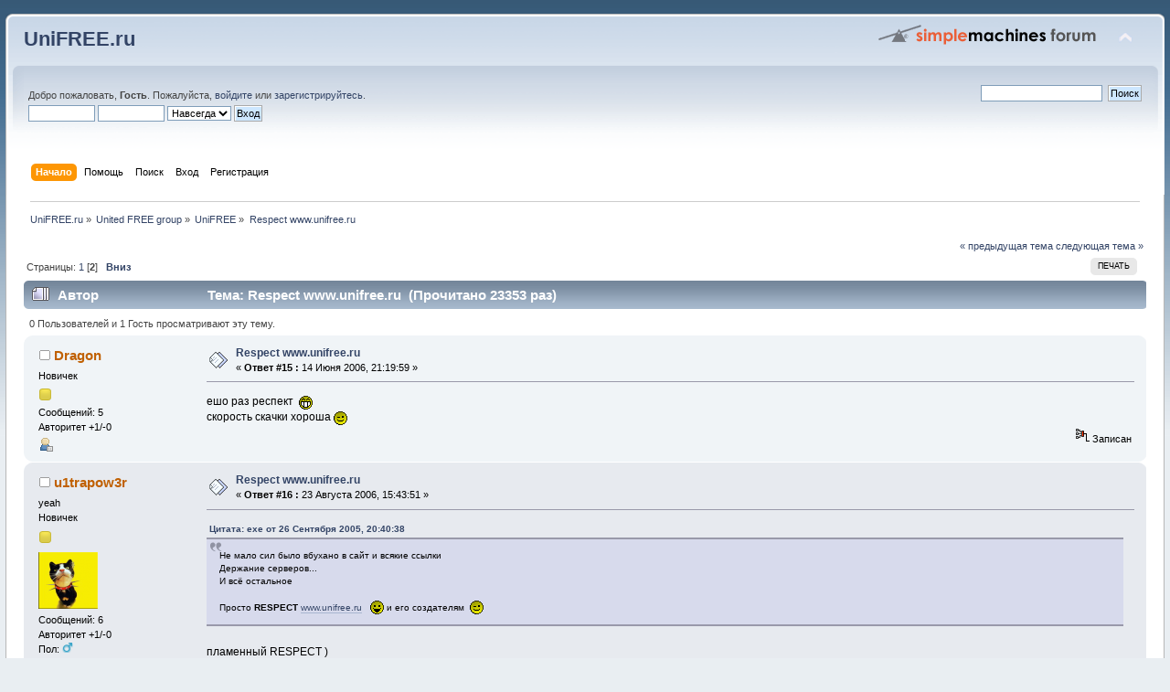

--- FILE ---
content_type: text/html; charset=windows-1251
request_url: http://forum.unifree.ru/index.php?PHPSESSID=hh9rlhp8jumfr57rdrb1vd1jb4&topic=74.15
body_size: 7478
content:
<!DOCTYPE html PUBLIC "-//W3C//DTD XHTML 1.0 Transitional//EN" "http://www.w3.org/TR/xhtml1/DTD/xhtml1-transitional.dtd">
<html xmlns="http://www.w3.org/1999/xhtml">
<head>
	<link rel="stylesheet" type="text/css" href="http://forum.unifree.ru/smf/Themes/default/css/index.css?fin20" />
	<link rel="stylesheet" type="text/css" href="http://forum.unifree.ru/smf/Themes/default/css/webkit.css" />
	<script type="text/javascript" src="http://forum.unifree.ru/smf/Themes/default/scripts/script.js?fin20"></script>
	<script type="text/javascript" src="http://forum.unifree.ru/smf/Themes/default/scripts/theme.js?fin20"></script>
	<script type="text/javascript"><!-- // --><![CDATA[
		var smf_theme_url = "http://forum.unifree.ru/smf/Themes/default";
		var smf_default_theme_url = "http://forum.unifree.ru/smf/Themes/default";
		var smf_images_url = "http://forum.unifree.ru/smf/Themes/default/images";
		var smf_scripturl = "http://forum.unifree.ru/index.php?PHPSESSID=hh9rlhp8jumfr57rdrb1vd1jb4&amp;";
		var smf_iso_case_folding = true;
		var smf_charset = "windows-1251";
		var ajax_notification_text = "Загружается...";
		var ajax_notification_cancel_text = "Отменить";
	// ]]></script>
	<meta http-equiv="Content-Type" content="text/html; charset=windows-1251" />
	<meta name="description" content="Respect www.unifree.ru" />
	<title>Respect www.unifree.ru</title>
	<link rel="canonical" href="http://forum.unifree.ru/index.php?topic=74.15" />
	<link rel="help" href="http://forum.unifree.ru/index.php?PHPSESSID=hh9rlhp8jumfr57rdrb1vd1jb4&amp;action=help" />
	<link rel="search" href="http://forum.unifree.ru/index.php?PHPSESSID=hh9rlhp8jumfr57rdrb1vd1jb4&amp;action=search" />
	<link rel="contents" href="http://forum.unifree.ru/index.php?PHPSESSID=hh9rlhp8jumfr57rdrb1vd1jb4&amp;" />
	<link rel="alternate" type="application/rss+xml" title="UniFREE.ru - RSS" href="http://forum.unifree.ru/index.php?PHPSESSID=hh9rlhp8jumfr57rdrb1vd1jb4&amp;type=rss;action=.xml" />
	<link rel="index" href="http://forum.unifree.ru/index.php?PHPSESSID=hh9rlhp8jumfr57rdrb1vd1jb4&amp;board=2.0" />
		<script type="text/javascript" src="http://forum.unifree.ru/smf/Themes/default/scripts/captcha.js"></script>
</head>
<body>
<div id="wrapper" style="width: 90%">
	<div id="header"><div class="frame">
		<div id="top_section">
			<h1 class="forumtitle">
				<a href="http://forum.unifree.ru/index.php?PHPSESSID=hh9rlhp8jumfr57rdrb1vd1jb4&amp;">UniFREE.ru</a>
			</h1>
			<img id="upshrink" src="http://forum.unifree.ru/smf/Themes/default/images/upshrink.png" alt="*" title="Свернуть/Развернуть" style="display: none;" />
			<img id="smflogo" src="http://forum.unifree.ru/smf/Themes/default/images/smflogo.png" alt="Simple Machines Forum" title="Simple Machines Forum" />
		</div>
		<div id="upper_section" class="middletext">
			<div class="user">
				<script type="text/javascript" src="http://forum.unifree.ru/smf/Themes/default/scripts/sha1.js"></script>
				<form id="guest_form" action="http://forum.unifree.ru/index.php?PHPSESSID=hh9rlhp8jumfr57rdrb1vd1jb4&amp;action=login2" method="post" accept-charset="windows-1251"  onsubmit="hashLoginPassword(this, 'd26475fcb4bd4bd75745abf139226073');">
					<div class="info">Добро пожаловать, <strong>Гость</strong>. Пожалуйста, <a href="http://forum.unifree.ru/index.php?PHPSESSID=hh9rlhp8jumfr57rdrb1vd1jb4&amp;action=login">войдите</a> или <a href="http://forum.unifree.ru/index.php?PHPSESSID=hh9rlhp8jumfr57rdrb1vd1jb4&amp;action=register">зарегистрируйтесь</a>.</div>
					<input type="text" name="user" size="10" class="input_text" />
					<input type="password" name="passwrd" size="10" class="input_password" />
					<select name="cookielength">
						<option value="60">1 час</option>
						<option value="1440">1 день</option>
						<option value="10080">1 неделя</option>
						<option value="43200">1 месяц</option>
						<option value="-1" selected="selected">Навсегда</option>
					</select>
					<input type="submit" value="Вход" class="button_submit" /><br />
					<div class="info"></div>
					<input type="hidden" name="hash_passwrd" value="" /><input type="hidden" name="fcf49b6988c" value="d26475fcb4bd4bd75745abf139226073" />
				</form>
			</div>
			<div class="news normaltext">
				<form id="search_form" action="http://forum.unifree.ru/index.php?PHPSESSID=hh9rlhp8jumfr57rdrb1vd1jb4&amp;action=search2" method="post" accept-charset="windows-1251">
					<input type="text" name="search" value="" class="input_text" />&nbsp;
					<input type="submit" name="submit" value="Поиск" class="button_submit" />
					<input type="hidden" name="advanced" value="0" />
					<input type="hidden" name="topic" value="74" /></form>
			</div>
		</div>
		<br class="clear" />
		<script type="text/javascript"><!-- // --><![CDATA[
			var oMainHeaderToggle = new smc_Toggle({
				bToggleEnabled: true,
				bCurrentlyCollapsed: false,
				aSwappableContainers: [
					'upper_section'
				],
				aSwapImages: [
					{
						sId: 'upshrink',
						srcExpanded: smf_images_url + '/upshrink.png',
						altExpanded: 'Свернуть/Развернуть',
						srcCollapsed: smf_images_url + '/upshrink2.png',
						altCollapsed: 'Свернуть/Развернуть'
					}
				],
				oThemeOptions: {
					bUseThemeSettings: false,
					sOptionName: 'collapse_header',
					sSessionVar: 'fcf49b6988c',
					sSessionId: 'd26475fcb4bd4bd75745abf139226073'
				},
				oCookieOptions: {
					bUseCookie: true,
					sCookieName: 'upshrink'
				}
			});
		// ]]></script>
		<div id="main_menu">
			<ul class="dropmenu" id="menu_nav">
				<li id="button_home">
					<a class="active firstlevel" href="http://forum.unifree.ru/index.php?PHPSESSID=hh9rlhp8jumfr57rdrb1vd1jb4&amp;">
						<span class="last firstlevel">Начало</span>
					</a>
				</li>
				<li id="button_help">
					<a class="firstlevel" href="http://forum.unifree.ru/index.php?PHPSESSID=hh9rlhp8jumfr57rdrb1vd1jb4&amp;action=help">
						<span class="firstlevel">Помощь</span>
					</a>
				</li>
				<li id="button_search">
					<a class="firstlevel" href="http://forum.unifree.ru/index.php?PHPSESSID=hh9rlhp8jumfr57rdrb1vd1jb4&amp;action=search">
						<span class="firstlevel">Поиск</span>
					</a>
				</li>
				<li id="button_login">
					<a class="firstlevel" href="http://forum.unifree.ru/index.php?PHPSESSID=hh9rlhp8jumfr57rdrb1vd1jb4&amp;action=login">
						<span class="firstlevel">Вход</span>
					</a>
				</li>
				<li id="button_register">
					<a class="firstlevel" href="http://forum.unifree.ru/index.php?PHPSESSID=hh9rlhp8jumfr57rdrb1vd1jb4&amp;action=register">
						<span class="last firstlevel">Регистрация</span>
					</a>
				</li>
			</ul>
		</div>
		<br class="clear" />
	</div></div>
	<div id="content_section"><div class="frame">
		<div id="main_content_section">
	<div class="navigate_section">
		<ul>
			<li>
				<a href="http://forum.unifree.ru/index.php?PHPSESSID=hh9rlhp8jumfr57rdrb1vd1jb4&amp;"><span>UniFREE.ru</span></a> &#187;
			</li>
			<li>
				<a href="http://forum.unifree.ru/index.php?PHPSESSID=hh9rlhp8jumfr57rdrb1vd1jb4&amp;#c2"><span>United FREE group</span></a> &#187;
			</li>
			<li>
				<a href="http://forum.unifree.ru/index.php?PHPSESSID=hh9rlhp8jumfr57rdrb1vd1jb4&amp;board=2.0"><span>UniFREE</span></a> &#187;
			</li>
			<li class="last">
				<a href="http://forum.unifree.ru/index.php?PHPSESSID=hh9rlhp8jumfr57rdrb1vd1jb4&amp;topic=74.0"><span>Respect www.unifree.ru</span></a>
			</li>
		</ul>
	</div>
			<a id="top"></a>
			<a id="msg810"></a>
			<div class="pagesection">
				<div class="nextlinks"><a href="http://forum.unifree.ru/index.php?PHPSESSID=hh9rlhp8jumfr57rdrb1vd1jb4&amp;topic=74.0;prev_next=prev#new">&laquo; предыдущая тема</a> <a href="http://forum.unifree.ru/index.php?PHPSESSID=hh9rlhp8jumfr57rdrb1vd1jb4&amp;topic=74.0;prev_next=next#new">следующая тема &raquo;</a></div>
		<div class="buttonlist floatright">
			<ul>
				<li><a class="button_strip_print" href="http://forum.unifree.ru/index.php?PHPSESSID=hh9rlhp8jumfr57rdrb1vd1jb4&amp;action=printpage;topic=74.0" rel="new_win nofollow"><span class="last">Печать</span></a></li>
			</ul>
		</div>
				<div class="pagelinks floatleft">Страницы: <a class="navPages" href="http://forum.unifree.ru/index.php?PHPSESSID=hh9rlhp8jumfr57rdrb1vd1jb4&amp;topic=74.0">1</a> [<strong>2</strong>]   &nbsp;&nbsp;<a href="#lastPost"><strong>Вниз</strong></a></div>
			</div>
			<div id="forumposts">
				<div class="cat_bar">
					<h3 class="catbg">
						<img src="http://forum.unifree.ru/smf/Themes/default/images/topic/veryhot_post.gif" align="bottom" alt="" />
						<span id="author">Автор</span>
						Тема: Respect www.unifree.ru &nbsp;(Прочитано 23353 раз)
					</h3>
				</div>
				<p id="whoisviewing" class="smalltext">0 Пользователей и 1 Гость просматривают эту тему.
				</p>
				<form action="http://forum.unifree.ru/index.php?PHPSESSID=hh9rlhp8jumfr57rdrb1vd1jb4&amp;action=quickmod2;topic=74.15" method="post" accept-charset="windows-1251" name="quickModForm" id="quickModForm" style="margin: 0;" onsubmit="return oQuickModify.bInEditMode ? oQuickModify.modifySave('d26475fcb4bd4bd75745abf139226073', 'fcf49b6988c') : false">
				<div class="windowbg2">
					<span class="topslice"><span></span></span>
					<div class="post_wrapper">
						<div class="poster">
							<h4>
								<img src="http://forum.unifree.ru/smf/Themes/default/images/useroff.gif" alt="Оффлайн" />
								<a href="http://forum.unifree.ru/index.php?PHPSESSID=hh9rlhp8jumfr57rdrb1vd1jb4&amp;action=profile;u=74" title="Просмотр профиля Dragon">Dragon</a>
							</h4>
							<ul class="reset smalltext" id="msg_810_extra_info">
								<li class="postgroup">Новичек</li>
								<li class="stars"><img src="http://forum.unifree.ru/smf/Themes/default/images/star.gif" alt="*" /></li>
								<li class="postcount">Сообщений: 5</li>
								<li class="karma">Авторитет +1/-0</li>
								<li class="profile">
									<ul>
										<li><a href="http://forum.unifree.ru/index.php?PHPSESSID=hh9rlhp8jumfr57rdrb1vd1jb4&amp;action=profile;u=74"><img src="http://forum.unifree.ru/smf/Themes/default/images/icons/profile_sm.gif" alt="Просмотр профиля" title="Просмотр профиля" /></a></li>
									</ul>
								</li>
							</ul>
						</div>
						<div class="postarea">
							<div class="flow_hidden">
								<div class="keyinfo">
									<div class="messageicon">
										<img src="http://forum.unifree.ru/smf/Themes/default/images/post/xx.gif" alt="" />
									</div>
									<h5 id="subject_810">
										<a href="http://forum.unifree.ru/index.php?PHPSESSID=hh9rlhp8jumfr57rdrb1vd1jb4&amp;topic=74.msg810#msg810" rel="nofollow">Respect www.unifree.ru</a>
									</h5>
									<div class="smalltext">&#171; <strong>Ответ #15 :</strong> 14 Июня 2006, 21:19:59  &#187;</div>
									<div id="msg_810_quick_mod"></div>
								</div>
							</div>
							<div class="post">
								<div class="inner" id="msg_810">ешо раз респект&nbsp; <img src="http://forum.unifree.ru/smf/Smileys/classic/grin.gif" alt=";D" title="Grin" class="smiley" /><br />скорость скачки хороша <img src="http://forum.unifree.ru/smf/Smileys/classic/wink.gif" alt=";&#41;" title="Wink" class="smiley" /></div>
							</div>
						</div>
						<div class="moderatorbar">
							<div class="smalltext modified" id="modified_810">
							</div>
							<div class="smalltext reportlinks">
								<img src="http://forum.unifree.ru/smf/Themes/default/images/ip.gif" alt="" />
								Записан
							</div>
						</div>
					</div>
					<span class="botslice"><span></span></span>
				</div>
				<hr class="post_separator" />
				<a id="msg852"></a>
				<div class="windowbg">
					<span class="topslice"><span></span></span>
					<div class="post_wrapper">
						<div class="poster">
							<h4>
								<img src="http://forum.unifree.ru/smf/Themes/default/images/useroff.gif" alt="Оффлайн" />
								<a href="http://forum.unifree.ru/index.php?PHPSESSID=hh9rlhp8jumfr57rdrb1vd1jb4&amp;action=profile;u=366" title="Просмотр профиля u1trapow3r">u1trapow3r</a>
							</h4>
							<ul class="reset smalltext" id="msg_852_extra_info">
								<li class="title">yeah</li>
								<li class="postgroup">Новичек</li>
								<li class="stars"><img src="http://forum.unifree.ru/smf/Themes/default/images/star.gif" alt="*" /></li>
								<li class="avatar">
									<a href="http://forum.unifree.ru/index.php?PHPSESSID=hh9rlhp8jumfr57rdrb1vd1jb4&amp;action=profile;u=366">
										<img class="avatar" src="http://forum.unifree.ru/index.php?PHPSESSID=hh9rlhp8jumfr57rdrb1vd1jb4&amp;action=dlattach;attach=169;type=avatar" alt="" />
									</a>
								</li>
								<li class="postcount">Сообщений: 6</li>
								<li class="karma">Авторитет +1/-0</li>
								<li class="gender">Пол: <img class="gender" src="http://forum.unifree.ru/smf/Themes/default/images/Male.gif" alt="Мужской" /></li>
								<li class="profile">
									<ul>
										<li><a href="http://forum.unifree.ru/index.php?PHPSESSID=hh9rlhp8jumfr57rdrb1vd1jb4&amp;action=profile;u=366"><img src="http://forum.unifree.ru/smf/Themes/default/images/icons/profile_sm.gif" alt="Просмотр профиля" title="Просмотр профиля" /></a></li>
									</ul>
								</li>
							</ul>
						</div>
						<div class="postarea">
							<div class="flow_hidden">
								<div class="keyinfo">
									<div class="messageicon">
										<img src="http://forum.unifree.ru/smf/Themes/default/images/post/xx.gif" alt="" />
									</div>
									<h5 id="subject_852">
										<a href="http://forum.unifree.ru/index.php?PHPSESSID=hh9rlhp8jumfr57rdrb1vd1jb4&amp;topic=74.msg852#msg852" rel="nofollow">Respect www.unifree.ru</a>
									</h5>
									<div class="smalltext">&#171; <strong>Ответ #16 :</strong> 23 Августа 2006, 15:43:51  &#187;</div>
									<div id="msg_852_quick_mod"></div>
								</div>
							</div>
							<div class="post">
								<div class="inner" id="msg_852"><div class="quoteheader"><div class="topslice_quote"><a href="http://forum.unifree.ru/index.php?PHPSESSID=hh9rlhp8jumfr57rdrb1vd1jb4&amp;topic=74.msg367#msg367">Цитата: exe от 26 Сентября 2005, 20:40:38 </a></div></div><blockquote class="bbc_standard_quote">Не мало сил было вбухано в сайт и всякие ссылки<br />Держание серверов...<br />И всё остальное<br /><br />Просто <strong>RESPECT</strong> <a href="http://www.unifree.ru" class="bbc_link" target="_blank" rel="noopener noreferrer">www.unifree.ru</a>&nbsp; &nbsp;<img src="http://forum.unifree.ru/smf/Smileys/classic/cheesy.gif" alt="&#58;D" title="Cheesy" class="smiley" /> и его создателям&nbsp; <img src="http://forum.unifree.ru/smf/Smileys/classic/wink.gif" alt=";&#41;" title="Wink" class="smiley" /><br /></blockquote><div class="quotefooter"><div class="botslice_quote"></div></div><br />пламенный RESPECT )</div>
							</div>
						</div>
						<div class="moderatorbar">
							<div class="smalltext modified" id="modified_852">
							</div>
							<div class="smalltext reportlinks">
								<img src="http://forum.unifree.ru/smf/Themes/default/images/ip.gif" alt="" />
								Записан
							</div>
						</div>
					</div>
					<span class="botslice"><span></span></span>
				</div>
				<hr class="post_separator" />
				<a id="msg865"></a>
				<div class="windowbg2">
					<span class="topslice"><span></span></span>
					<div class="post_wrapper">
						<div class="poster">
							<h4>
								<img src="http://forum.unifree.ru/smf/Themes/default/images/useroff.gif" alt="Оффлайн" />
								<a href="http://forum.unifree.ru/index.php?PHPSESSID=hh9rlhp8jumfr57rdrb1vd1jb4&amp;action=profile;u=178" title="Просмотр профиля Lynx">Lynx</a>
							</h4>
							<ul class="reset smalltext" id="msg_865_extra_info">
								<li class="postgroup">Малыш</li>
								<li class="stars"><img src="http://forum.unifree.ru/smf/Themes/default/images/star.gif" alt="*" /><img src="http://forum.unifree.ru/smf/Themes/default/images/star.gif" alt="*" /></li>
								<li class="avatar">
									<a href="http://forum.unifree.ru/index.php?PHPSESSID=hh9rlhp8jumfr57rdrb1vd1jb4&amp;action=profile;u=178">
										<img class="avatar" src="http://forum.unifree.ru/index.php?PHPSESSID=hh9rlhp8jumfr57rdrb1vd1jb4&amp;action=dlattach;attach=140;type=avatar" alt="" />
									</a>
								</li>
								<li class="postcount">Сообщений: 101</li>
								<li class="karma">Авторитет +1/-0</li>
								<li class="gender">Пол: <img class="gender" src="http://forum.unifree.ru/smf/Themes/default/images/Male.gif" alt="Мужской" /></li>
								<li class="blurb">^_~</li>
								<li class="profile">
									<ul>
										<li><a href="http://forum.unifree.ru/index.php?PHPSESSID=hh9rlhp8jumfr57rdrb1vd1jb4&amp;action=profile;u=178"><img src="http://forum.unifree.ru/smf/Themes/default/images/icons/profile_sm.gif" alt="Просмотр профиля" title="Просмотр профиля" /></a></li>
									</ul>
								</li>
							</ul>
						</div>
						<div class="postarea">
							<div class="flow_hidden">
								<div class="keyinfo">
									<div class="messageicon">
										<img src="http://forum.unifree.ru/smf/Themes/default/images/post/xx.gif" alt="" />
									</div>
									<h5 id="subject_865">
										<a href="http://forum.unifree.ru/index.php?PHPSESSID=hh9rlhp8jumfr57rdrb1vd1jb4&amp;topic=74.msg865#msg865" rel="nofollow">Respect www.unifree.ru</a>
									</h5>
									<div class="smalltext">&#171; <strong>Ответ #17 :</strong> 28 Августа 2006, 12:09:06  &#187;</div>
									<div id="msg_865_quick_mod"></div>
								</div>
							</div>
							<div class="post">
								<div class="inner" id="msg_865">Блин нравится всё токо хосты быстро не авторизовуются<br />демон когда приходишь домой смотри кто ещё хост зарегил<br />плизз можно всё по быстрей делать? <img src="http://forum.unifree.ru/smf/Smileys/classic/036.gif" alt="036" title="036" class="smiley" /></div>
							</div>
						</div>
						<div class="moderatorbar">
							<div class="smalltext modified" id="modified_865">
							</div>
							<div class="smalltext reportlinks">
								<img src="http://forum.unifree.ru/smf/Themes/default/images/ip.gif" alt="" />
								Записан
							</div>
						</div>
					</div>
					<span class="botslice"><span></span></span>
				</div>
				<hr class="post_separator" />
				<a id="msg888"></a>
				<div class="windowbg">
					<span class="topslice"><span></span></span>
					<div class="post_wrapper">
						<div class="poster">
							<h4>
								<img src="http://forum.unifree.ru/smf/Themes/default/images/useroff.gif" alt="Оффлайн" />
								<a href="http://forum.unifree.ru/index.php?PHPSESSID=hh9rlhp8jumfr57rdrb1vd1jb4&amp;action=profile;u=251" title="Просмотр профиля Pashka">Pashka</a>
							</h4>
							<ul class="reset smalltext" id="msg_888_extra_info">
								<li class="postgroup">Новичек</li>
								<li class="stars"><img src="http://forum.unifree.ru/smf/Themes/default/images/star.gif" alt="*" /></li>
								<li class="postcount">Сообщений: 1</li>
								<li class="karma">Авторитет +1/-0</li>
								<li class="profile">
									<ul>
										<li><a href="http://forum.unifree.ru/index.php?PHPSESSID=hh9rlhp8jumfr57rdrb1vd1jb4&amp;action=profile;u=251"><img src="http://forum.unifree.ru/smf/Themes/default/images/icons/profile_sm.gif" alt="Просмотр профиля" title="Просмотр профиля" /></a></li>
									</ul>
								</li>
							</ul>
						</div>
						<div class="postarea">
							<div class="flow_hidden">
								<div class="keyinfo">
									<div class="messageicon">
										<img src="http://forum.unifree.ru/smf/Themes/default/images/post/xx.gif" alt="" />
									</div>
									<h5 id="subject_888">
										<a href="http://forum.unifree.ru/index.php?PHPSESSID=hh9rlhp8jumfr57rdrb1vd1jb4&amp;topic=74.msg888#msg888" rel="nofollow">Respect www.unifree.ru</a>
									</h5>
									<div class="smalltext">&#171; <strong>Ответ #18 :</strong> 10 Сентября 2006, 02:45:51  &#187;</div>
									<div id="msg_888_quick_mod"></div>
								</div>
							</div>
							<div class="post">
								<div class="inner" id="msg_888">ОО ВЕТАЛИКК ТЫ МОЙ БОГ Я ТЯ ХАЧЮ!! <img src="http://forum.unifree.ru/smf/Smileys/classic/036.gif" alt="036" title="036" class="smiley" /></div>
							</div>
						</div>
						<div class="moderatorbar">
							<div class="smalltext modified" id="modified_888">
							</div>
							<div class="smalltext reportlinks">
								<img src="http://forum.unifree.ru/smf/Themes/default/images/ip.gif" alt="" />
								Записан
							</div>
						</div>
					</div>
					<span class="botslice"><span></span></span>
				</div>
				<hr class="post_separator" />
				<a id="msg939"></a>
				<div class="windowbg2">
					<span class="topslice"><span></span></span>
					<div class="post_wrapper">
						<div class="poster">
							<h4>
								<img src="http://forum.unifree.ru/smf/Themes/default/images/useroff.gif" alt="Оффлайн" />
								<a href="http://forum.unifree.ru/index.php?PHPSESSID=hh9rlhp8jumfr57rdrb1vd1jb4&amp;action=profile;u=409" title="Просмотр профиля preferance">preferance</a>
							</h4>
							<ul class="reset smalltext" id="msg_939_extra_info">
								<li class="postgroup">Новичек</li>
								<li class="stars"><img src="http://forum.unifree.ru/smf/Themes/default/images/star.gif" alt="*" /></li>
								<li class="postcount">Сообщений: 2</li>
								<li class="karma">Авторитет +1/-0</li>
								<li class="profile">
									<ul>
										<li><a href="http://forum.unifree.ru/index.php?PHPSESSID=hh9rlhp8jumfr57rdrb1vd1jb4&amp;action=profile;u=409"><img src="http://forum.unifree.ru/smf/Themes/default/images/icons/profile_sm.gif" alt="Просмотр профиля" title="Просмотр профиля" /></a></li>
									</ul>
								</li>
							</ul>
						</div>
						<div class="postarea">
							<div class="flow_hidden">
								<div class="keyinfo">
									<div class="messageicon">
										<img src="http://forum.unifree.ru/smf/Themes/default/images/post/xx.gif" alt="" />
									</div>
									<h5 id="subject_939">
										<a href="http://forum.unifree.ru/index.php?PHPSESSID=hh9rlhp8jumfr57rdrb1vd1jb4&amp;topic=74.msg939#msg939" rel="nofollow">Respect www.unifree.ru</a>
									</h5>
									<div class="smalltext">&#171; <strong>Ответ #19 :</strong> 07 Ноября 2006, 21:44:03  &#187;</div>
									<div id="msg_939_quick_mod"></div>
								</div>
							</div>
							<div class="post">
								<div class="inner" id="msg_939">Спасибо огромное за такой хороший хост&nbsp; <img src="http://forum.unifree.ru/smf/Smileys/classic/cheesy.gif" alt="&#58;D" title="Cheesy" class="smiley" /></div>
							</div>
						</div>
						<div class="moderatorbar">
							<div class="smalltext modified" id="modified_939">
							</div>
							<div class="smalltext reportlinks">
								<img src="http://forum.unifree.ru/smf/Themes/default/images/ip.gif" alt="" />
								Записан
							</div>
						</div>
					</div>
					<span class="botslice"><span></span></span>
				</div>
				<hr class="post_separator" />
				<a id="msg991"></a>
				<div class="windowbg">
					<span class="topslice"><span></span></span>
					<div class="post_wrapper">
						<div class="poster">
							<h4>
								<img src="http://forum.unifree.ru/smf/Themes/default/images/useroff.gif" alt="Оффлайн" />
								<a href="http://forum.unifree.ru/index.php?PHPSESSID=hh9rlhp8jumfr57rdrb1vd1jb4&amp;action=profile;u=14" title="Просмотр профиля FussesDemon">FussesDemon</a>
							</h4>
							<ul class="reset smalltext" id="msg_991_extra_info">
								<li class="membergroup">GODMODE</li>
								<li class="stars"><img src="http://forum.unifree.ru/smf/Themes/default/images/staradmin.gif" alt="*" /><img src="http://forum.unifree.ru/smf/Themes/default/images/staradmin.gif" alt="*" /><img src="http://forum.unifree.ru/smf/Themes/default/images/staradmin.gif" alt="*" /><img src="http://forum.unifree.ru/smf/Themes/default/images/staradmin.gif" alt="*" /><img src="http://forum.unifree.ru/smf/Themes/default/images/staradmin.gif" alt="*" /><img src="http://forum.unifree.ru/smf/Themes/default/images/staradmin.gif" alt="*" /><img src="http://forum.unifree.ru/smf/Themes/default/images/staradmin.gif" alt="*" /></li>
								<li class="postcount">Сообщений: 407</li>
								<li class="karma">Авторитет +61/-12</li>
								<li class="profile">
									<ul>
										<li><a href="http://forum.unifree.ru/index.php?PHPSESSID=hh9rlhp8jumfr57rdrb1vd1jb4&amp;action=profile;u=14"><img src="http://forum.unifree.ru/smf/Themes/default/images/icons/profile_sm.gif" alt="Просмотр профиля" title="Просмотр профиля" /></a></li>
									</ul>
								</li>
							</ul>
						</div>
						<div class="postarea">
							<div class="flow_hidden">
								<div class="keyinfo">
									<div class="messageicon">
										<img src="http://forum.unifree.ru/smf/Themes/default/images/post/xx.gif" alt="" />
									</div>
									<h5 id="subject_991">
										<a href="http://forum.unifree.ru/index.php?PHPSESSID=hh9rlhp8jumfr57rdrb1vd1jb4&amp;topic=74.msg991#msg991" rel="nofollow">Respect www.unifree.ru</a>
									</h5>
									<div class="smalltext">&#171; <strong>Ответ #20 :</strong> 28 Ноября 2006, 23:57:57  &#187;</div>
									<div id="msg_991_quick_mod"></div>
								</div>
							</div>
							<div class="post">
								<div class="inner" id="msg_991"><div class="quoteheader"><div class="topslice_quote"><a href="http://forum.unifree.ru/index.php?PHPSESSID=hh9rlhp8jumfr57rdrb1vd1jb4&amp;topic=74.msg888#msg888">Цитата: Pashka от 10 Сентября 2006, 02:45:51 </a></div></div><blockquote class="bbc_standard_quote">ОО ВЕТАЛИКК ТЫ МОЙ БОГ Я ТЯ ХАЧЮ!! <img src="http://forum.unifree.ru/smf/Smileys/classic/036.gif" alt="036" title="036" class="smiley" /><br /></blockquote><div class="quotefooter"><div class="botslice_quote"></div></div><br />&nbsp;<img src="http://forum.unifree.ru/smf/Smileys/classic/shocked.gif" alt="&#58;o" title="Shocked" class="smiley" /></div>
							</div>
						</div>
						<div class="moderatorbar">
							<div class="smalltext modified" id="modified_991">
							</div>
							<div class="smalltext reportlinks">
								<img src="http://forum.unifree.ru/smf/Themes/default/images/ip.gif" alt="" />
								Записан
							</div>
						</div>
					</div>
					<span class="botslice"><span></span></span>
				</div>
				<hr class="post_separator" />
				<a id="msg1128"></a>
				<div class="windowbg2">
					<span class="topslice"><span></span></span>
					<div class="post_wrapper">
						<div class="poster">
							<h4>
								<img src="http://forum.unifree.ru/smf/Themes/default/images/useroff.gif" alt="Оффлайн" />
								<a href="http://forum.unifree.ru/index.php?PHPSESSID=hh9rlhp8jumfr57rdrb1vd1jb4&amp;action=profile;u=508" title="Просмотр профиля Axom">Axom</a>
							</h4>
							<ul class="reset smalltext" id="msg_1128_extra_info">
								<li class="postgroup">Новичек</li>
								<li class="stars"><img src="http://forum.unifree.ru/smf/Themes/default/images/star.gif" alt="*" /></li>
								<li class="postcount">Сообщений: 14</li>
								<li class="karma">Авторитет +2/-0</li>
								<li class="profile">
									<ul>
										<li><a href="http://forum.unifree.ru/index.php?PHPSESSID=hh9rlhp8jumfr57rdrb1vd1jb4&amp;action=profile;u=508"><img src="http://forum.unifree.ru/smf/Themes/default/images/icons/profile_sm.gif" alt="Просмотр профиля" title="Просмотр профиля" /></a></li>
									</ul>
								</li>
							</ul>
						</div>
						<div class="postarea">
							<div class="flow_hidden">
								<div class="keyinfo">
									<div class="messageicon">
										<img src="http://forum.unifree.ru/smf/Themes/default/images/post/xx.gif" alt="" />
									</div>
									<h5 id="subject_1128">
										<a href="http://forum.unifree.ru/index.php?PHPSESSID=hh9rlhp8jumfr57rdrb1vd1jb4&amp;topic=74.msg1128#msg1128" rel="nofollow">Respect www.unifree.ru</a>
									</h5>
									<div class="smalltext">&#171; <strong>Ответ #21 :</strong> 10 Июня 2007, 12:42:23  &#187;</div>
									<div id="msg_1128_quick_mod"></div>
								</div>
							</div>
							<div class="post">
								<div class="inner" id="msg_1128">Респект тебе тёзка&nbsp; <img src="http://forum.unifree.ru/smf/Smileys/classic/cool.gif" alt="8&#41;" title="Cool" class="smiley" /><br />Благодаря юнифри я много друзей нашёл и научился html,и начальным знаниям php&nbsp; <img src="http://forum.unifree.ru/smf/Smileys/classic/036.gif" alt="036" title="036" class="smiley" /><br />Жаль что так всё обломалось&nbsp; <img src="http://forum.unifree.ru/smf/Smileys/classic/sad.gif" alt="&#58;&#40;" title="Sad" class="smiley" /></div>
							</div>
						</div>
						<div class="moderatorbar">
							<div class="smalltext modified" id="modified_1128">
							</div>
							<div class="smalltext reportlinks">
								<img src="http://forum.unifree.ru/smf/Themes/default/images/ip.gif" alt="" />
								Записан
							</div>
						</div>
					</div>
					<span class="botslice"><span></span></span>
				</div>
				<hr class="post_separator" />
				<a id="msg1166"></a>
				<div class="windowbg">
					<span class="topslice"><span></span></span>
					<div class="post_wrapper">
						<div class="poster">
							<h4>
								<img src="http://forum.unifree.ru/smf/Themes/default/images/useroff.gif" alt="Оффлайн" />
								<a href="http://forum.unifree.ru/index.php?PHPSESSID=hh9rlhp8jumfr57rdrb1vd1jb4&amp;action=profile;u=14" title="Просмотр профиля FussesDemon">FussesDemon</a>
							</h4>
							<ul class="reset smalltext" id="msg_1166_extra_info">
								<li class="membergroup">GODMODE</li>
								<li class="stars"><img src="http://forum.unifree.ru/smf/Themes/default/images/staradmin.gif" alt="*" /><img src="http://forum.unifree.ru/smf/Themes/default/images/staradmin.gif" alt="*" /><img src="http://forum.unifree.ru/smf/Themes/default/images/staradmin.gif" alt="*" /><img src="http://forum.unifree.ru/smf/Themes/default/images/staradmin.gif" alt="*" /><img src="http://forum.unifree.ru/smf/Themes/default/images/staradmin.gif" alt="*" /><img src="http://forum.unifree.ru/smf/Themes/default/images/staradmin.gif" alt="*" /><img src="http://forum.unifree.ru/smf/Themes/default/images/staradmin.gif" alt="*" /></li>
								<li class="postcount">Сообщений: 407</li>
								<li class="karma">Авторитет +61/-12</li>
								<li class="profile">
									<ul>
										<li><a href="http://forum.unifree.ru/index.php?PHPSESSID=hh9rlhp8jumfr57rdrb1vd1jb4&amp;action=profile;u=14"><img src="http://forum.unifree.ru/smf/Themes/default/images/icons/profile_sm.gif" alt="Просмотр профиля" title="Просмотр профиля" /></a></li>
									</ul>
								</li>
							</ul>
						</div>
						<div class="postarea">
							<div class="flow_hidden">
								<div class="keyinfo">
									<div class="messageicon">
										<img src="http://forum.unifree.ru/smf/Themes/default/images/post/xx.gif" alt="" />
									</div>
									<h5 id="subject_1166">
										<a href="http://forum.unifree.ru/index.php?PHPSESSID=hh9rlhp8jumfr57rdrb1vd1jb4&amp;topic=74.msg1166#msg1166" rel="nofollow">Respect www.unifree.ru</a>
									</h5>
									<div class="smalltext">&#171; <strong>Ответ #22 :</strong> 10 Июня 2007, 16:23:59  &#187;</div>
									<div id="msg_1166_quick_mod"></div>
								</div>
							</div>
							<div class="post">
								<div class="inner" id="msg_1166">не все потеряно все в работе&nbsp; <img src="http://forum.unifree.ru/smf/Smileys/classic/wink.gif" alt=";&#41;" title="Wink" class="smiley" /></div>
							</div>
						</div>
						<div class="moderatorbar">
							<div class="smalltext modified" id="modified_1166">
							</div>
							<div class="smalltext reportlinks">
								<img src="http://forum.unifree.ru/smf/Themes/default/images/ip.gif" alt="" />
								Записан
							</div>
						</div>
					</div>
					<span class="botslice"><span></span></span>
				</div>
				<hr class="post_separator" />
				<a id="msg1286"></a>
				<div class="windowbg2">
					<span class="topslice"><span></span></span>
					<div class="post_wrapper">
						<div class="poster">
							<h4>
								<img src="http://forum.unifree.ru/smf/Themes/default/images/useroff.gif" alt="Оффлайн" />
								<a href="http://forum.unifree.ru/index.php?PHPSESSID=hh9rlhp8jumfr57rdrb1vd1jb4&amp;action=profile;u=520" title="Просмотр профиля Шуруп">Шуруп</a>
							</h4>
							<ul class="reset smalltext" id="msg_1286_extra_info">
								<li class="postgroup">Бывалый</li>
								<li class="stars"><img src="http://forum.unifree.ru/smf/Themes/default/images/star.gif" alt="*" /><img src="http://forum.unifree.ru/smf/Themes/default/images/star.gif" alt="*" /><img src="http://forum.unifree.ru/smf/Themes/default/images/star.gif" alt="*" /></li>
								<li class="avatar">
									<a href="http://forum.unifree.ru/index.php?PHPSESSID=hh9rlhp8jumfr57rdrb1vd1jb4&amp;action=profile;u=520">
										<img class="avatar" src="http://forum.unifree.ru/index.php?PHPSESSID=hh9rlhp8jumfr57rdrb1vd1jb4&amp;action=dlattach;attach=231;type=avatar" alt="" />
									</a>
								</li>
								<li class="postcount">Сообщений: 215</li>
								<li class="karma">Авторитет +8/-9</li>
								<li class="gender">Пол: <img class="gender" src="http://forum.unifree.ru/smf/Themes/default/images/Male.gif" alt="Мужской" /></li>
								<li class="blurb">!bog вова</li>
								<li class="profile">
									<ul>
										<li><a href="http://forum.unifree.ru/index.php?PHPSESSID=hh9rlhp8jumfr57rdrb1vd1jb4&amp;action=profile;u=520"><img src="http://forum.unifree.ru/smf/Themes/default/images/icons/profile_sm.gif" alt="Просмотр профиля" title="Просмотр профиля" /></a></li>
									</ul>
								</li>
							</ul>
						</div>
						<div class="postarea">
							<div class="flow_hidden">
								<div class="keyinfo">
									<div class="messageicon">
										<img src="http://forum.unifree.ru/smf/Themes/default/images/post/xx.gif" alt="" />
									</div>
									<h5 id="subject_1286">
										<a href="http://forum.unifree.ru/index.php?PHPSESSID=hh9rlhp8jumfr57rdrb1vd1jb4&amp;topic=74.msg1286#msg1286" rel="nofollow">Re: Respect www.unifree.ru</a>
									</h5>
									<div class="smalltext">&#171; <strong>Ответ #23 :</strong> 13 Июня 2007, 10:15:02  &#187;</div>
									<div id="msg_1286_quick_mod"></div>
								</div>
							</div>
							<div class="post">
								<div class="inner" id="msg_1286">респект за вов сервер&nbsp; <img src="http://forum.unifree.ru/smf/Smileys/classic/kiss.gif" alt="&#58;-*" title="Kiss" class="smiley" /></div>
							</div>
						</div>
						<div class="moderatorbar">
							<div class="smalltext modified" id="modified_1286">
							</div>
							<div class="smalltext reportlinks">
								<img src="http://forum.unifree.ru/smf/Themes/default/images/ip.gif" alt="" />
								Записан
							</div>
						</div>
					</div>
					<span class="botslice"><span></span></span>
				</div>
				<hr class="post_separator" />
				<a id="msg2028"></a>
				<div class="windowbg">
					<span class="topslice"><span></span></span>
					<div class="post_wrapper">
						<div class="poster">
							<h4>
								<img src="http://forum.unifree.ru/smf/Themes/default/images/useroff.gif" alt="Оффлайн" />
								<a href="http://forum.unifree.ru/index.php?PHPSESSID=hh9rlhp8jumfr57rdrb1vd1jb4&amp;action=profile;u=809" title="Просмотр профиля Diak">Diak</a>
							</h4>
							<ul class="reset smalltext" id="msg_2028_extra_info">
								<li class="postgroup">Малыш</li>
								<li class="stars"><img src="http://forum.unifree.ru/smf/Themes/default/images/star.gif" alt="*" /><img src="http://forum.unifree.ru/smf/Themes/default/images/star.gif" alt="*" /></li>
								<li class="avatar">
									<a href="http://forum.unifree.ru/index.php?PHPSESSID=hh9rlhp8jumfr57rdrb1vd1jb4&amp;action=profile;u=809">
										<img class="avatar" src="http://forum.unifree.ru/smf/avatars/Musicians/Queen.jpg" alt="" />
									</a>
								</li>
								<li class="postcount">Сообщений: 60</li>
								<li class="karma">Авторитет +32/-13</li>
								<li class="gender">Пол: <img class="gender" src="http://forum.unifree.ru/smf/Themes/default/images/Male.gif" alt="Мужской" /></li>
								<li class="blurb">я в скайпе diak2009</li>
								<li class="profile">
									<ul>
										<li><a href="http://forum.unifree.ru/index.php?PHPSESSID=hh9rlhp8jumfr57rdrb1vd1jb4&amp;action=profile;u=809"><img src="http://forum.unifree.ru/smf/Themes/default/images/icons/profile_sm.gif" alt="Просмотр профиля" title="Просмотр профиля" /></a></li>
									</ul>
								</li>
							</ul>
						</div>
						<div class="postarea">
							<div class="flow_hidden">
								<div class="keyinfo">
									<div class="messageicon">
										<img src="http://forum.unifree.ru/smf/Themes/default/images/post/xx.gif" alt="" />
									</div>
									<h5 id="subject_2028">
										<a href="http://forum.unifree.ru/index.php?PHPSESSID=hh9rlhp8jumfr57rdrb1vd1jb4&amp;topic=74.msg2028#msg2028" rel="nofollow">Re: Respect www.unifree.ru</a>
									</h5>
									<div class="smalltext">&#171; <strong>Ответ #24 :</strong> 13 Февраля 2008, 00:07:08  &#187;</div>
									<div id="msg_2028_quick_mod"></div>
								</div>
							</div>
							<div class="post">
								<div class="inner" id="msg_2028">Уважаемые создатели!!!<br />Огромное спасибо за ваш труд!!!<br /><br />Играть у вас одно удовольствие!<br /><br />С уважением Дьяк</div>
							</div>
						</div>
						<div class="moderatorbar">
							<div class="smalltext modified" id="modified_2028">
							</div>
							<div class="smalltext reportlinks">
								<img src="http://forum.unifree.ru/smf/Themes/default/images/ip.gif" alt="" />
								Записан
							</div>
						</div>
					</div>
					<span class="botslice"><span></span></span>
				</div>
				<hr class="post_separator" />
				<a id="msg2057"></a>
				<div class="windowbg2">
					<span class="topslice"><span></span></span>
					<div class="post_wrapper">
						<div class="poster">
							<h4>
								<img src="http://forum.unifree.ru/smf/Themes/default/images/useroff.gif" alt="Оффлайн" />
								<a href="http://forum.unifree.ru/index.php?PHPSESSID=hh9rlhp8jumfr57rdrb1vd1jb4&amp;action=profile;u=14" title="Просмотр профиля FussesDemon">FussesDemon</a>
							</h4>
							<ul class="reset smalltext" id="msg_2057_extra_info">
								<li class="membergroup">GODMODE</li>
								<li class="stars"><img src="http://forum.unifree.ru/smf/Themes/default/images/staradmin.gif" alt="*" /><img src="http://forum.unifree.ru/smf/Themes/default/images/staradmin.gif" alt="*" /><img src="http://forum.unifree.ru/smf/Themes/default/images/staradmin.gif" alt="*" /><img src="http://forum.unifree.ru/smf/Themes/default/images/staradmin.gif" alt="*" /><img src="http://forum.unifree.ru/smf/Themes/default/images/staradmin.gif" alt="*" /><img src="http://forum.unifree.ru/smf/Themes/default/images/staradmin.gif" alt="*" /><img src="http://forum.unifree.ru/smf/Themes/default/images/staradmin.gif" alt="*" /></li>
								<li class="postcount">Сообщений: 407</li>
								<li class="karma">Авторитет +61/-12</li>
								<li class="profile">
									<ul>
										<li><a href="http://forum.unifree.ru/index.php?PHPSESSID=hh9rlhp8jumfr57rdrb1vd1jb4&amp;action=profile;u=14"><img src="http://forum.unifree.ru/smf/Themes/default/images/icons/profile_sm.gif" alt="Просмотр профиля" title="Просмотр профиля" /></a></li>
									</ul>
								</li>
							</ul>
						</div>
						<div class="postarea">
							<div class="flow_hidden">
								<div class="keyinfo">
									<div class="messageicon">
										<img src="http://forum.unifree.ru/smf/Themes/default/images/post/xx.gif" alt="" />
									</div>
									<h5 id="subject_2057">
										<a href="http://forum.unifree.ru/index.php?PHPSESSID=hh9rlhp8jumfr57rdrb1vd1jb4&amp;topic=74.msg2057#msg2057" rel="nofollow">Re: Respect www.unifree.ru</a>
									</h5>
									<div class="smalltext">&#171; <strong>Ответ #25 :</strong> 12 Марта 2008, 00:08:09  &#187;</div>
									<div id="msg_2057_quick_mod"></div>
								</div>
							</div>
							<div class="post">
								<div class="inner" id="msg_2057"><a href="http://unifree.myminicity.com" class="bbc_link" target="_blank" rel="noopener noreferrer">http://unifree.myminicity.com</a>&nbsp; <img src="http://forum.unifree.ru/smf/Smileys/classic/tongue.gif" alt="&#58;P" title="Tongue" class="smiley" /></div>
							</div>
						</div>
						<div class="moderatorbar">
							<div class="smalltext modified" id="modified_2057">
							</div>
							<div class="smalltext reportlinks">
								<img src="http://forum.unifree.ru/smf/Themes/default/images/ip.gif" alt="" />
								Записан
							</div>
						</div>
					</div>
					<span class="botslice"><span></span></span>
				</div>
				<hr class="post_separator" />
				</form>
			</div>
			<a id="lastPost"></a>
			<div class="pagesection">
				
		<div class="buttonlist floatright">
			<ul>
				<li><a class="button_strip_print" href="http://forum.unifree.ru/index.php?PHPSESSID=hh9rlhp8jumfr57rdrb1vd1jb4&amp;action=printpage;topic=74.0" rel="new_win nofollow"><span class="last">Печать</span></a></li>
			</ul>
		</div>
				<div class="pagelinks floatleft">Страницы: <a class="navPages" href="http://forum.unifree.ru/index.php?PHPSESSID=hh9rlhp8jumfr57rdrb1vd1jb4&amp;topic=74.0">1</a> [<strong>2</strong>]   &nbsp;&nbsp;<a href="#top"><strong>Вверх</strong></a></div>
				<div class="nextlinks_bottom"><a href="http://forum.unifree.ru/index.php?PHPSESSID=hh9rlhp8jumfr57rdrb1vd1jb4&amp;topic=74.0;prev_next=prev#new">&laquo; предыдущая тема</a> <a href="http://forum.unifree.ru/index.php?PHPSESSID=hh9rlhp8jumfr57rdrb1vd1jb4&amp;topic=74.0;prev_next=next#new">следующая тема &raquo;</a></div>
			</div>
	<div class="navigate_section">
		<ul>
			<li>
				<a href="http://forum.unifree.ru/index.php?PHPSESSID=hh9rlhp8jumfr57rdrb1vd1jb4&amp;"><span>UniFREE.ru</span></a> &#187;
			</li>
			<li>
				<a href="http://forum.unifree.ru/index.php?PHPSESSID=hh9rlhp8jumfr57rdrb1vd1jb4&amp;#c2"><span>United FREE group</span></a> &#187;
			</li>
			<li>
				<a href="http://forum.unifree.ru/index.php?PHPSESSID=hh9rlhp8jumfr57rdrb1vd1jb4&amp;board=2.0"><span>UniFREE</span></a> &#187;
			</li>
			<li class="last">
				<a href="http://forum.unifree.ru/index.php?PHPSESSID=hh9rlhp8jumfr57rdrb1vd1jb4&amp;topic=74.0"><span>Respect www.unifree.ru</span></a>
			</li>
		</ul>
	</div>
			<div id="moderationbuttons"></div>
			<div class="plainbox" id="display_jump_to">&nbsp;</div>
		<br class="clear" />
				<script type="text/javascript" src="http://forum.unifree.ru/smf/Themes/default/scripts/topic.js"></script>
				<script type="text/javascript"><!-- // --><![CDATA[
					if ('XMLHttpRequest' in window)
					{
						var oQuickModify = new QuickModify({
							sScriptUrl: smf_scripturl,
							bShowModify: true,
							iTopicId: 74,
							sTemplateBodyEdit: '\n\t\t\t\t\t\t\t\t<div id="quick_edit_body_container" style="width: 90%">\n\t\t\t\t\t\t\t\t\t<div id="error_box" style="padding: 4px;" class="error"><' + '/div>\n\t\t\t\t\t\t\t\t\t<textarea class="editor" name="message" rows="12" style="width: 100%; margin-bottom: 10px;" tabindex="1">%body%<' + '/textarea><br />\n\t\t\t\t\t\t\t\t\t<input type="hidden" name="fcf49b6988c" value="d26475fcb4bd4bd75745abf139226073" />\n\t\t\t\t\t\t\t\t\t<input type="hidden" name="topic" value="74" />\n\t\t\t\t\t\t\t\t\t<input type="hidden" name="msg" value="%msg_id%" />\n\t\t\t\t\t\t\t\t\t<div class="righttext">\n\t\t\t\t\t\t\t\t\t\t<input type="submit" name="post" value="Сохранить" tabindex="2" onclick="return oQuickModify.modifySave(\'d26475fcb4bd4bd75745abf139226073\', \'fcf49b6988c\');" accesskey="s" class="button_submit" />&nbsp;&nbsp;<input type="submit" name="cancel" value="Отменить" tabindex="3" onclick="return oQuickModify.modifyCancel();" class="button_submit" />\n\t\t\t\t\t\t\t\t\t<' + '/div>\n\t\t\t\t\t\t\t\t<' + '/div>',
							sTemplateSubjectEdit: '<input type="text" style="width: 90%;" name="subject" value="%subject%" size="80" maxlength="80" tabindex="4" class="input_text" />',
							sTemplateBodyNormal: '%body%',
							sTemplateSubjectNormal: '<a hr'+'ef="http://forum.unifree.ru/index.php?PHPSESSID=hh9rlhp8jumfr57rdrb1vd1jb4&amp;'+'?topic=74.msg%msg_id%#msg%msg_id%" rel="nofollow">%subject%<' + '/a>',
							sTemplateTopSubject: 'Тема: %subject% &nbsp;(Прочитано 23353 раз)',
							sErrorBorderStyle: '1px solid red'
						});

						aJumpTo[aJumpTo.length] = new JumpTo({
							sContainerId: "display_jump_to",
							sJumpToTemplate: "<label class=\"smalltext\" for=\"%select_id%\">Перейти в:<" + "/label> %dropdown_list%",
							iCurBoardId: 2,
							iCurBoardChildLevel: 0,
							sCurBoardName: "UniFREE",
							sBoardChildLevelIndicator: "==",
							sBoardPrefix: "=> ",
							sCatSeparator: "-----------------------------",
							sCatPrefix: "",
							sGoButtonLabel: "да"
						});

						aIconLists[aIconLists.length] = new IconList({
							sBackReference: "aIconLists[" + aIconLists.length + "]",
							sIconIdPrefix: "msg_icon_",
							sScriptUrl: smf_scripturl,
							bShowModify: true,
							iBoardId: 2,
							iTopicId: 74,
							sSessionId: "d26475fcb4bd4bd75745abf139226073",
							sSessionVar: "fcf49b6988c",
							sLabelIconList: "Иконка сообщения",
							sBoxBackground: "transparent",
							sBoxBackgroundHover: "#ffffff",
							iBoxBorderWidthHover: 1,
							sBoxBorderColorHover: "#adadad" ,
							sContainerBackground: "#ffffff",
							sContainerBorder: "1px solid #adadad",
							sItemBorder: "1px solid #ffffff",
							sItemBorderHover: "1px dotted gray",
							sItemBackground: "transparent",
							sItemBackgroundHover: "#e0e0f0"
						});
					}
				// ]]></script>
			<script type="text/javascript"><!-- // --><![CDATA[
				var verificationpostHandle = new smfCaptcha("http://forum.unifree.ru/index.php?PHPSESSID=hh9rlhp8jumfr57rdrb1vd1jb4&amp;action=verificationcode;vid=post;rand=a4abbde7cf2651fb01d592ac1e79c4a7", "post", 1);
			// ]]></script>
		</div>
	</div></div>
	<div id="footer_section"><div class="frame">
	<div align="left"><a href="http://counter.unifree.ru" title="UniFREE TOP - Сайт Для Начинающих Сайто-Строителей"> 
<script language="JavaScript" type="text/JavaScript"> 
<!-- 
var show = escape(document.location.href); 
document.write ("<img border=0 src=http://counter.unifree.ru/gcounter.php?idc=54wcurh45&q="+show+">") 
//--> 
</script></a><div align="right">
<a href="http://meteoinfo.ru/forecasts5000/russia/moscow-area/moscow">
<img src="http://www.meteoinfo.ru/informer/informer.php?ind=27612&type=4&color=81" alt="Гидрометцентр России" border="0" height="69" width="299"></a></div></div>
		<ul class="reset">
			<li class="copyright">
			<span class="smalltext" style="display: inline; visibility: visible; font-family: Verdana, Arial, sans-serif;"><a href="http://forum.unifree.ru/index.php?PHPSESSID=hh9rlhp8jumfr57rdrb1vd1jb4&amp;action=credits" title="Simple Machines Forum" target="_blank" class="new_win">SMF 2.0.19</a> |
 <a href="http://www.simplemachines.org/about/smf/license.php" title="License" target="_blank" class="new_win">SMF &copy; 2011</a>, <a href="http://www.simplemachines.org" title="Simple Machines" target="_blank" class="new_win">Simple Machines</a>
			</span></li>
			<li><a id="button_xhtml" href="http://validator.w3.org/check?uri=referer" target="_blank" class="new_win" title="Valid XHTML 1.0!"><span>XHTML</span></a></li>
			<li><a id="button_rss" href="http://forum.unifree.ru/index.php?PHPSESSID=hh9rlhp8jumfr57rdrb1vd1jb4&amp;action=.xml;type=rss" class="new_win"><span>RSS</span></a></li>
			<li class="last"><a id="button_wap2" href="http://forum.unifree.ru/index.php?PHPSESSID=hh9rlhp8jumfr57rdrb1vd1jb4&amp;wap2" class="new_win"><span>Мобильная версия</span></a></li>
		</ul>
	</div></div>
</div>
</body></html>